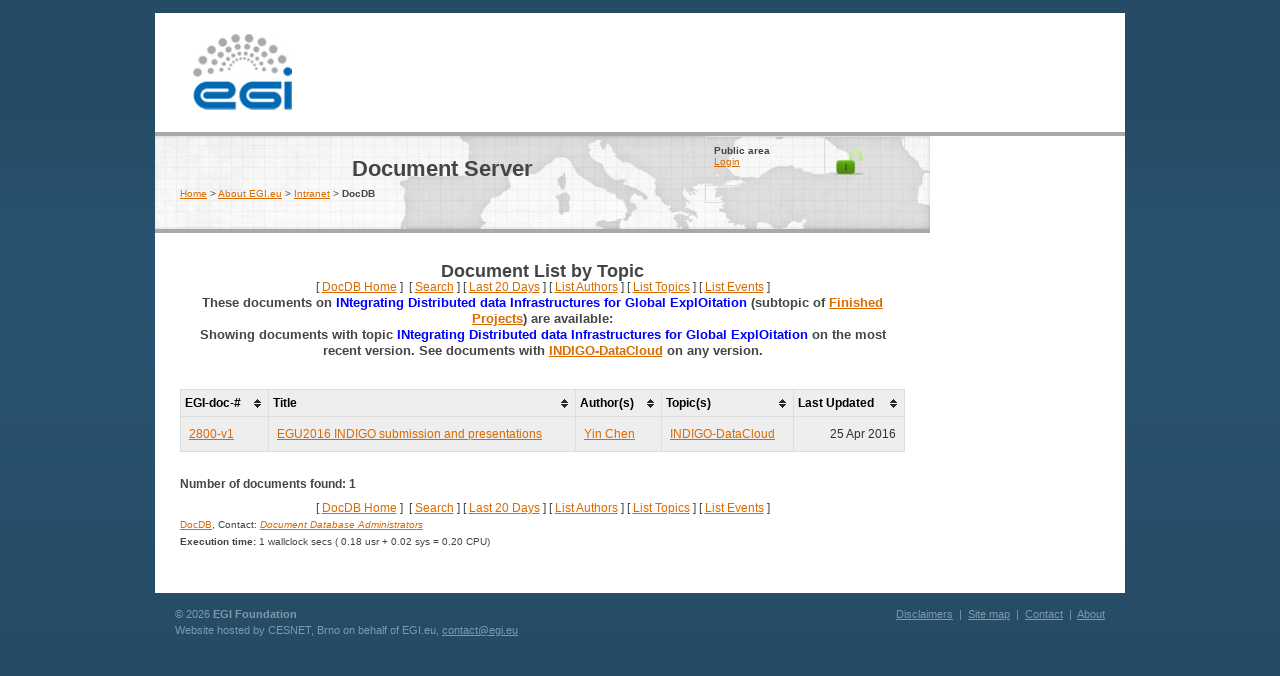

--- FILE ---
content_type: text/css
request_url: https://documents.egi.eu//Static/css/DocDB.css
body_size: 1526
content:
/* General style settings */

body {
  margin: 10px 10px 10px 10px;
  padding:0px;
  margin-right: 20px;

}

ul {
  padding-left: 2em;
  margin-left:  0em;
}

ol li {
  padding-left: 0em;
  margin-left:  2em;
}

dl {
  padding-top: 0em;
  margin-top:  0em;
}

dd {
  padding-left: 1em;
  margin-left:  0em;
}

dd.FileList {
  padding-top:  0.5em;
  padding-left: 0em;
  margin-left:  0em;
}

dt {
  font-weight: bold;
}

a img {
  border: none;
}

img.icon { /* For inline icons */
  vertical-align: bottom;
  padding: 2px;
}

ul.compact {
  padding-left: 0em;
  margin-left:  0em;
}

ul.compact li {
  padding-left: 0em;
  margin-left:  0.75em;
  list-style-type: none;
}


h1, h2, h3, h4, h5 {
  margin: 0 1em 0 1em;
  text-align: center;
}

.SectionHeading {
  text-align: left;
}

h1 {font-size: 150%}
h2 {font-size: 120%}
h3 {font-size: 100%}

h5 {
  font-size: 100%;
  font-weight: normal;
}

.HighPaddedTable td, .HighPaddedTable th {padding: 10px;}
.MedPaddedTable  td, .MedPaddedTable  th {padding: 5px; }
.LowPaddedTable  td, .LowPaddedTable  th {padding: 3px; }
.UnPaddedTable   td, .UnPaddedTable   th {padding: 0px; }

td {vertical-align: top;    }
th {vertical-align: bottom; }

.LeftHeader {text-align: right;}

.LeftHeader th {
  vertical-align: top;
  text-align: right;
}

.LeftHeader td {
  text-align: left;
}

/* Stuff for PrintRevisionInfo, which shows up in lots of places, hence it's here */


#RevisionInfo {
  position: relative;
  width: 100%;
}

#Header3Col {
  width: 100%;
  padding: 0.5em;
}

#Footer3Col {
  clear: both;
  width: 100%;
  padding: 0.5em;
  text-align: center;
}

#LeftColumn3Col {
  width: 12.5em;
  float: left;
  background: #eee;
  padding-left: 0.5em;
  padding-bottom: 0.5em;
  padding-right: 0.5em;
  padding-top: 0em;
  margin-left: 0em;
  border: 1px solid;
}

#MainColumn3Col {
  background: white;
  padding-bottom: 1em;
  padding-left: 14em;   /* width+left/right paddings of LeftColumn plus another 0.5em*/
  width: auto;
}

#RightColumn3Col {
  width: 12.5em;
  background: #eee;
  float: right;
  margin-bottom: 0.5em;
  margin-left:   0.5em;
  padding:      0.5em;
  padding-top: 0.1em;
  border: 1px solid black;
}

#UpdateButtons {
  text-align: center;
}

#DocNotifySignup input[type="submit"], #UpdateButtons input[type="submit"] { /* Probably not best to change all buttons */
  font-size: 90%;
}

#Signoffs ul ul {
  padding-left: 1em;
}

#OtherVersionTable {
  width: 100%;
}

/* Allow for lists and tables with alternating color rows.
   border-collapse gets rid of spacing between cells */

table.Alternating {
  border-collapse: collapse;
  empty-cells: show;
}

table.CenteredTable {
  margin-right: auto;
  margin-left: auto;
}

li.Odd, tr.Odd, tbody.Odd, tr.Odd td {
  background: #eee;
}

li.Even, tr.Even, tbody.Even, tr.Even td, .DocumentList th {
  background: white;
}

tr.Unconfirmed, tbody.Unconfirmed {
  font-style: italic;
}

/* DocumentList tables show up in lots of places, hence here */

.DocumentList {
  border: 1px solid black;
  margin-bottom: 2em;
  margin-right: auto;
  margin-left: auto;
}

.DocumentList td {
  vertical-align: top;
  text-align: left;
  padding: 3px 5px 3px 5px;
}

.DocumentList th {
  vertical-align: bottom;
  border: 1px solid black;
  padding: 5px 5px 5px 5px;
}

/* For table showing a upcoming events */

.MultidayEventList {
  border: 1px solid black;
  margin-top: 2em;
  margin-bottom: 2em;
  margin-right: auto;
  margin-left: auto;
  border-collapse: collapse;
}

.MultidayEventList td {
  vertical-align: top;
  text-align: left;
  padding: 3px 5px 3px 5px;
}

.MultidayEventList th {
  vertical-align: bottom;
  border-bottom: 1px solid black;
  padding: 5px 5px 5px 5px;
}

.MultidayEventList th.LeftHeader {
  vertical-align: top;
  border-bottom: none;
  padding: 3px 5px 3px 5px;
}

td.Time {
  text-align: right;
}

#SubmitCell { /* Should be ".SubmitCell" */
  text-align: center;
}

.SubmitCell, td.SubmitCell, th.SubmitCell { /* Should be ".SubmitCell" */
  text-align: center;
}

.Highlight {
  color: blue;
}

.Error, .Warning, .Help {
  color: red;
}

a.Help[href], span.Help {
        color: #444;
        text-decoration: none;
	background-image: url('help.png');
	background-repeat:no-repeat;

	background-position: right center;
	padding-right: 22px;

	text-height: 16px;
/*	padding-left: 22px;*/

}

td.Updated {
  text-align: right;
  white-space: nowrap;
}

.DocDBNavBar {
  text-align: center;
}

.EmbedSession table {
  margin-left: 1em;
  margin-bottom: 1em;
}


/*  Stuff from mktree
    Put this inside a @media qualifier so Netscape 4 ignores it */
@media screen, print {
        /* Turn off list bullets */
        ul.mktree  li { list-style: none; }
        /* Control how "spaced out" the tree is */
        ul.mktree, ul.mktree ul , ul.mktree li { margin-left:10px; padding:0px; }
        /* Provide space for our own "bullet" inside the LI */
        ul.mktree  li           .bullet { padding-left: 15px; }
        /* Show "bullets" in the links, depending on the class of the LI that the link's in */
        ul.mktree  li.liOpen    .bullet { cursor: pointer; background: url(minus.gif)  center left no-repeat; }
        ul.mktree  li.liClosed  .bullet { cursor: pointer; background: url(plus.gif)   center left no-repeat; }
        ul.mktree  li.liBullet  .bullet { cursor: default; background: url(bullet.gif) center left no-repeat; }
        /* Sublists are visible or not based on class of parent LI */
        ul.mktree  li.liOpen    ul { display: block; }
        ul.mktree  li.liClosed  ul { display: none; }

        /* Format menu items differently depending on what level of the tree they are in */
        /* Uncomment this if you want your fonts to decrease in size the deeper they are in the tree */
/*
        ul.mktree  li ul li { font-size: 90% }
*/

}


/*  Stuff from jquery autocomplete */

.ac_results {
        padding: 0px;
        border: 1px solid black;
        background-color: white;
        overflow: hidden;
        z-index: 99999;
}

.ac_results ul {
        width: 100%;
        list-style-position: outside;
        list-style: none;
        padding: 0;
        margin: 0;
}

.ac_results li {
        margin: 0px;
        padding: 2px 5px;
        cursor: default;
        display: block;
        /*
        if width will be 100% horizontal scrollbar will apear
        when scroll mode will be used
        */
        /*width: 100%;*/
        font: menu;
        font-size: 12px;
        /*
        it is very important, if line-height not setted or setted
        in relative units scroll will be broken in firefox
        */
        line-height: 16px;
        overflow: hidden;
}

.ac_loading {
        background: white url('indicator.gif') right center no-repeat;
}

.ac_odd {
        background-color: #eee;
}

.ac_over {
        background-color: #0A246A;
        color: white;
}

input.hidden {
    visibility: hidden;
    display: none;
}

.FileEntry td {
  padding: 3px 5px 3px 5px;
}

.FileEntry th {
  padding: 5px 5px 5px 5px;
}
